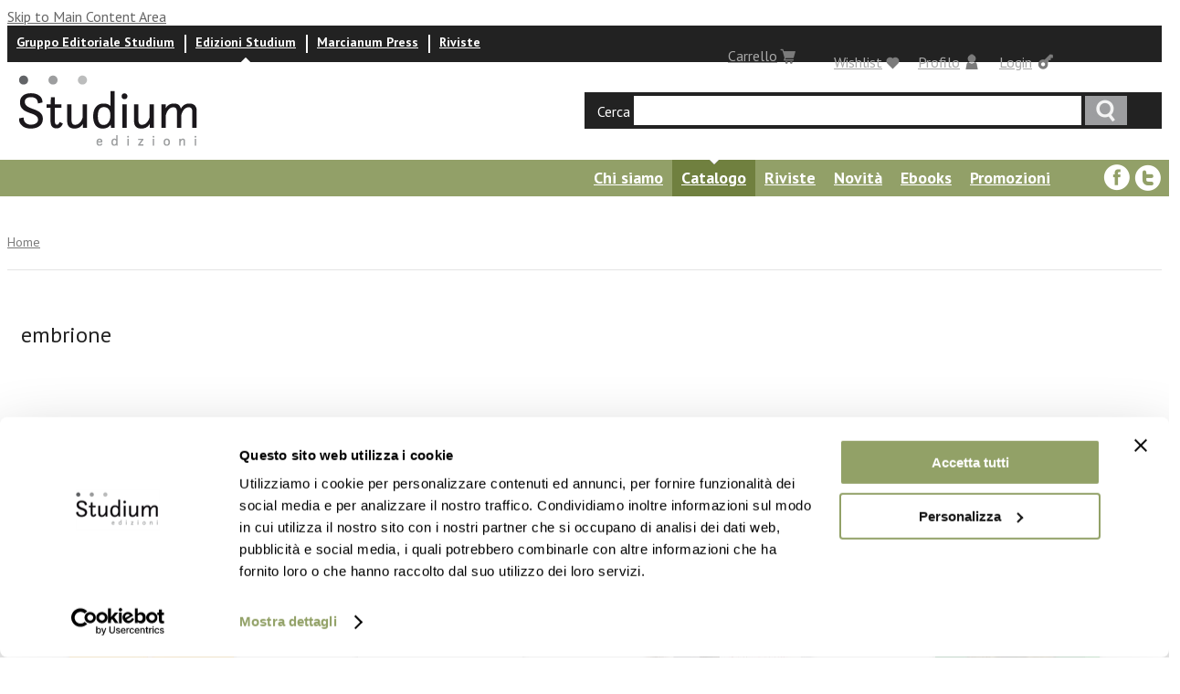

--- FILE ---
content_type: text/html; charset=utf-8
request_url: https://www.edizionistudium.it/libri/argomenti/embrione
body_size: 8866
content:
<!DOCTYPE html PUBLIC "-//W3C//DTD XHTML 1.0 Strict//EN" "http://www.w3.org/TR/xhtml1/DTD/xhtml1-strict.dtd">
<html xmlns="http://www.w3.org/1999/xhtml" lang="it" xml:lang="it" xmlns:fb="http://www.facebook.com/2008/fbml">

<head>
<meta http-equiv="Content-Type" content="text/html; charset=utf-8" />

<script id="Cookiebot" src="https://consent.cookiebot.com/uc.js" data-cbid="fb479cf0-85d1-4d81-be64-b0cefebc4005" data-blockingmode="auto" type="text/javascript"></script>

  <title>embrione | Edizioni Studium</title>
  <meta http-equiv="Content-Type" content="text/html; charset=utf-8" />
<link rel="shortcut icon" href="/sites/all/themes/tema_edizionistudium/favicon.ico" type="image/x-icon" />

  <link type="text/css" rel="stylesheet" media="all" href="/sites/all/modules/uc_discounts_alt/uc_discounts/uc_discounts.css?0" />
<link type="text/css" rel="stylesheet" media="all" href="/modules/faber/cck/theme/content-module.css?0" />
<link type="text/css" rel="stylesheet" media="all" href="/modules/faber/ckeditor/ckeditor.css?0" />
<link type="text/css" rel="stylesheet" media="all" href="/modules/faber/ctools/css/ctools.css?0" />
<link type="text/css" rel="stylesheet" media="all" href="/modules/faber/date/date.css?0" />
<link type="text/css" rel="stylesheet" media="all" href="/modules/faber/jquery_ui/jquery.ui/themes/base/jquery-ui.css?0" />
<link type="text/css" rel="stylesheet" media="all" href="/modules/faber/date/date_popup/themes/datepicker.1.7.css?0" />
<link type="text/css" rel="stylesheet" media="all" href="/modules/faber/date/date_popup/themes/jquery.timeentry.css?0" />
<link type="text/css" rel="stylesheet" media="all" href="/modules/faber/filefield/filefield.css?0" />
<link type="text/css" rel="stylesheet" media="all" href="/modules/faber/gallery_assist/css/gallery_assist.css?0" />
<link type="text/css" rel="stylesheet" media="all" href="/modules/faber/gallery_assist_lightboxes/lightboxes/lightbox2/css/lightbox.css?0" />
<link type="text/css" rel="stylesheet" media="all" href="/modules/node/node.css?0" />
<link type="text/css" rel="stylesheet" media="all" href="/modules/system/defaults.css?0" />
<link type="text/css" rel="stylesheet" media="all" href="/modules/system/system.css?0" />
<link type="text/css" rel="stylesheet" media="all" href="/modules/system/system-menus.css?0" />
<link type="text/css" rel="stylesheet" media="all" href="/sites/all/modules/calendar/calendar_multiday/calendar_multiday.css?0" />
<link type="text/css" rel="stylesheet" media="all" href="/sites/all/modules/domain/domain_nav/domain_nav.css?0" />
<link type="text/css" rel="stylesheet" media="all" href="/sites/all/modules/fivestar/css/fivestar.css?0" />
<link type="text/css" rel="stylesheet" media="all" href="/sites/all/modules/nice_menus/nice_menus.css?0" />
<link type="text/css" rel="stylesheet" media="all" href="/sites/all/modules/nice_menus/nice_menus_default.css?0" />
<link type="text/css" rel="stylesheet" media="all" href="/sites/all/modules/ubercart/uc_order/uc_order.css?0" />
<link type="text/css" rel="stylesheet" media="all" href="/sites/all/modules/ubercart/shipping/uc_quote/uc_quote.css?0" />
<link type="text/css" rel="stylesheet" media="all" href="/sites/all/modules/ubercart/uc_attribute/uc_attribute.css?0" />
<link type="text/css" rel="stylesheet" media="all" href="/sites/all/modules/ubercart/uc_product/uc_product.css?0" />
<link type="text/css" rel="stylesheet" media="all" href="/sites/all/modules/ubercart/uc_store/uc_store.css?0" />
<link type="text/css" rel="stylesheet" media="all" href="/sites/all/modules/views_slideshow/contrib/views_slideshow_singleframe/views_slideshow.css?0" />
<link type="text/css" rel="stylesheet" media="all" href="/modules/faber/cck/modules/fieldgroup/fieldgroup.css?0" />
<link type="text/css" rel="stylesheet" media="all" href="/sites/all/modules/uc_out_of_stock/uc_out_of_stock.css?0" />
<link type="text/css" rel="stylesheet" media="all" href="/sites/all/modules/custom_search/custom_search.css?0" />
<link type="text/css" rel="stylesheet" media="all" href="/themes/faber/fusion/fusion_core/css/style.css?0" />
<link type="text/css" rel="stylesheet" media="all" href="/themes/faber/fusion/fusion_core/css/typography.css?0" />
<link type="text/css" rel="stylesheet" media="all" href="/themes/faber/fusion/fusion_core/css/superfish.css?0" />
<link type="text/css" rel="stylesheet" media="all" href="/themes/faber/fusion/fusion_core/css/superfish-navbar.css?0" />
<link type="text/css" rel="stylesheet" media="all" href="/themes/faber/fusion/fusion_core/css/superfish-vertical.css?0" />
<link type="text/css" rel="stylesheet" media="all" href="/sites/all/themes/tema_edizionistudium/css/marcianum-style.css?0" />
<link type="text/css" rel="stylesheet" media="all" href="/sites/all/themes/tema_edizionistudium/css/blocks.css?0" />
<link type="text/css" rel="stylesheet" media="all" href="/sites/all/themes/tema_edizionistudium/css/views.css?0" />
<link type="text/css" rel="stylesheet" media="all" href="/sites/all/themes/tema_edizionistudium/css/forms.css?0" />
<link type="text/css" rel="stylesheet" media="all" href="/sites/all/themes/tema_edizionistudium/css/ui.css?0" />
<link type="text/css" rel="stylesheet" media="all" href="/sites/all/themes/tema_edizionistudium/css/user.css?0" />
<link type="text/css" rel="stylesheet" media="all" href="/sites/all/themes/tema_edizionistudium/css/marcianum_press-style.css?0" />
<link type="text/css" rel="stylesheet" media="all" href="/sites/all/themes/tema_edizionistudium/css/jquery.fancybox.css?0" />
  <link type="text/css" rel="stylesheet" media="all" href="/themes/faber/fusion/fusion_core/css/grid12-960.css" />
  <!--[if lt IE 9]>
    <![endif]-->
  <!--[if IE 8]>
  <link type="text/css" rel="stylesheet" media="all" href="/themes/faber/fusion/fusion_core/css/ie8-fixes.css" />
<link type="text/css" rel="stylesheet" media="all" href="/sites/all/themes/tema_edizionistudium/css/ie8-fixes.css" />
  <![endif]-->
  <!--[if IE 7]>
  <link type="text/css" rel="stylesheet" media="all" href="/themes/faber/fusion/fusion_core/css/ie7-fixes.css" />
<link type="text/css" rel="stylesheet" media="all" href="/sites/all/themes/tema_marcianum/css/ie7-fixes.css" />
<link type="text/css" rel="stylesheet" media="all" href="/sites/all/themes/tema_edizionistudium/css/ie7-fixes.css" />
  <![endif]-->
  <!--[if lte IE 6]>
  <link type="text/css" rel="stylesheet" media="all" href="/themes/faber/fusion/fusion_core/css/ie6-fixes.css" />
<link type="text/css" rel="stylesheet" media="all" href="/sites/all/themes/tema_marcianum/css/ie6-fixes.css" />
<link type="text/css" rel="stylesheet" media="all" href="/sites/all/themes/tema_edizionistudium/css/ie6-fixes.css" />
  <![endif]-->
    <script type="text/javascript" src="/sites/default/files/js/js_aa72d9c376151815cedf18fcfd5e5ddc.js"></script>
<script type="text/javascript">
<!--//--><![CDATA[//><!--
jQuery.extend(Drupal.settings, { "basePath": "/", "lightbox2": { "rtl": "0", "file_path": "/(\\w\\w/)sites/default/files", "default_image": "/modules/faber/gallery_assist_lightboxes/lightboxes/lightbox2/images/brokenimage.jpg", "border_size": 10, "font_color": "000", "box_color": "fff", "top_position": "", "overlay_opacity": "0.8", "overlay_color": "000", "disable_close_click": 1, "resize_sequence": 0, "resize_speed": 400, "fade_in_speed": 400, "slide_down_speed": 600, "use_alt_layout": 0, "disable_resize": 0, "disable_zoom": 0, "force_show_nav": 0, "show_caption": 1, "loop_items": 0, "node_link_text": "View Image Details", "node_link_target": 0, "image_count": "Image !current of !total", "video_count": "Video !current of !total", "page_count": "Page !current of !total", "lite_press_x_close": "press \x3ca href=\"#\" onclick=\"hideLightbox(); return FALSE;\"\x3e\x3ckbd\x3ex\x3c/kbd\x3e\x3c/a\x3e to close", "download_link_text": "", "enable_login": false, "enable_contact": false, "keys_close": "c x 27", "keys_previous": "p 37", "keys_next": "n 39", "keys_zoom": "z", "keys_play_pause": "32", "display_image_size": "original", "image_node_sizes": "()", "trigger_lightbox_classes": "", "trigger_lightbox_group_classes": "", "trigger_slideshow_classes": "", "trigger_lightframe_classes": "", "trigger_lightframe_group_classes": "", "custom_class_handler": 0, "custom_trigger_classes": "", "disable_for_gallery_lists": true, "disable_for_acidfree_gallery_lists": true, "enable_acidfree_videos": true, "slideshow_interval": 5000, "slideshow_automatic_start": 1, "slideshow_automatic_exit": 1, "show_play_pause": 1, "pause_on_next_click": 0, "pause_on_previous_click": 0, "loop_slides": 0, "iframe_width": 600, "iframe_height": 400, "iframe_border": 1, "enable_video": 0 }, "fivestar": { "titleUser": "Il tuo voto: ", "titleAverage": "Voto medio: ", "feedbackSavingVote": "Voto in corso di registrazione....", "feedbackVoteSaved": "Il tuo voto è stato registrato.", "feedbackDeletingVote": "Voto in corso di eliminazione...", "feedbackVoteDeleted": "Il tuo voto è stato eliminato." }, "nice_menus_options": { "delay": 800, "speed": 1 }, "custom_search": { "form_target": "_self", "solr": 0 }, "CToolsUrlIsAjaxTrusted": { "/libri/argomenti/embrione?destination=libri%2Fargomenti%2Fembrione": true, "/libri/argomenti/embrione": [ true, true, true, true, true, true, true, true, true, true, true, true, true, true, true, true, true ] }, "uc_out_of_stock": { "path": "/uc_out_of_stock/query", "throbber": 0, "instock": 0, "msg": "Out of stock" }, "viewsSlideshowSingleFrame": { "#views_slideshow_singleframe_main_blocco_lista_novita-block_2": { "num_divs": 16, "id_prefix": "#views_slideshow_singleframe_main_", "div_prefix": "#views_slideshow_singleframe_div_", "vss_id": "blocco_lista_novita-block_2", "timeout": "0", "sort": 1, "effect": "scrollLeft", "speed": "700", "start_paused": 0, "delay": "0", "fixed_height": "1", "random": "0", "pause": "1", "pause_on_click": "1", "pause_when_hidden": 0, "pause_when_hidden_type": "full", "amount_allowed_visible": "", "remember_slide": 0, "remember_slide_days": "1", "controls": "1", "items_per_slide": "4", "pager": "2", "pager_type": "Numbered", "pager_hover": "1", "pager_click_to_page": 0, "image_count": "0", "nowrap": "0", "sync": "1", "advanced": "", "ie": { "cleartype": "true", "cleartypenobg": "false" } } }, "popups": { "originalJS": { "/sites/default/files/languages/it_0d66f10c88300d1ba31f7f15fa6caefd.js": 1, "/modules/faber/gallery_assist_lightboxes/lightboxes/lightbox2/js/lightbox.js": 1, "/sites/all/modules/fivestar/js/fivestar.js": 1, "/sites/all/modules/nice_menus/superfish/js/superfish.js": 1, "/sites/all/modules/nice_menus/superfish/js/jquery.bgiframe.min.js": 1, "/sites/all/modules/nice_menus/superfish/js/jquery.hoverIntent.minified.js": 1, "/sites/all/modules/nice_menus/nice_menus.js": 1, "/sites/all/modules/views_slideshow/js/jquery.cycle.all.min.js": 1, "/sites/all/modules/views_slideshow/contrib/views_slideshow_singleframe/views_slideshow.js": 1, "/sites/all/modules/custom_search/js/custom_search.js": 1, "/sites/all/modules/uc_out_of_stock/uc_out_of_stock.js": 1, "/themes/faber/fusion/fusion_core/js/jquery.bgiframe.min.js": 1, "/themes/faber/fusion/fusion_core/js/hoverIntent.js": 1, "/themes/faber/fusion/fusion_core/js/supposition.js": 1, "/themes/faber/fusion/fusion_core/js/supersubs.js": 1, "/themes/faber/fusion/fusion_core/js/superfish.js": 1, "/themes/faber/fusion/fusion_core/js/script.js": 1, "/sites/all/themes/tema_edizionistudium/js/jquery.equalheights.js": 1, "/sites/all/themes/tema_edizionistudium/js/marcianum-press.js": 1, "/sites/all/themes/tema_edizionistudium/js/marcianum-press.shop.js": 1 } } });
//--><!]]>
</script>
  <link href="https://fonts.googleapis.com/css?family=PT+Sans:400,400i,700,700i" rel="stylesheet">
</head>

<body id="pid-libri-argomenti-embrione" class="not-front not-logged-in page-libri no-sidebars i18n-it layout-main sidebars-split font-size-16 grid-type-960 grid-width-12">
  <div id="page" class="page">
    <div id="page-inner" class="page-inner">
           <div id="skip">
        <a href="#main-content-area">Skip to Main Content Area</a>
      </div>

      <!-- header-sfondo row: width = grid_width -->
      
      <!-- header-top row: width = grid_width -->
      <div id="header-top-wrapper" class="header-top-wrapper full-width">
<div id="header-top" class="header-top row grid12-12">
<div id="header-top-inner" class="header-top-inner inner clearfix">
  <div id="block-user-0" class="block block-user odd first  grid12-2 ">
  <div class="inner clearfix">
            <h2 class="title block-title"><a class="logintoggle" href="/user">Login</a></h2>
        <div class="content clearfix">
      <div id="loginpanel"><form action="/libri/argomenti/embrione?destination=libri%2Fargomenti%2Fembrione"  accept-charset="UTF-8" method="post" id="user-login-form">
<div><div class="form-item" id="edit-name-wrapper">
 <label for="edit-name">Nome utente: <span class="form-required" title="Questo campo è richiesto.">*</span></label>
 <input type="text" maxlength="60" name="name" id="edit-name" size="15" value="" class="form-text required" />
</div>
<div class="form-item" id="edit-pass-wrapper">
 <label for="edit-pass">Password: <span class="form-required" title="Questo campo è richiesto.">*</span></label>
 <input type="password" name="pass" id="edit-pass"  maxlength="60"  size="15"  class="form-text required" />
</div>
<input type="submit" name="op" id="edit-submit" value="Accedi"  class="form-submit" />
<input type="hidden" name="form_build_id" id="form-d25YYVOUO_evrsqRzjUhPkSVMvnh9SiCr63sUokJygY" value="form-d25YYVOUO_evrsqRzjUhPkSVMvnh9SiCr63sUokJygY"  />
<input type="hidden" name="form_id" id="edit-user-login-block" value="user_login_block"  />
<div class="item-list"><ul><li class="first"><a href="/user/register" class="registerbutton">&gt; Registrati</a></li>
<li><a href="/user/password" class="forgotlnk">&gt; Password dimenticata</a></li>
<li class="last"><a href="javascript:void(0)" class="closebtn">chiudi</a></li>
</ul></div>
</div></form>
</div>    </div>
  </div><!-- /block-inner -->
</div><!-- /block -->
  <div id="block-studiumtools-custom_block3" class="block block-studiumtools even   grid12-2 ">
  <div class="inner clearfix">
            <h2 class="title block-title"><a href="/%2523">Carrello</a></h2>
        <div class="content clearfix">
      <div id="shoppingchart"><iframe  scrolling="no" style="min-height: 250px;hieght: 100%;" id="shoppingchartsm" width="395" frameborder=0 src="https://www.gruppostudium.it//small_cart"></iframe></div>    </div>
  </div><!-- /block-inner -->
</div><!-- /block -->
  <div id="block-studiumtools-custom_block1" class="block block-studiumtools odd  grid12-7 ">
  <div class="inner clearfix">
            <div class="content clearfix">
      <ul class="menu"><li class="leaf"><a href="https://www.gruppostudium.it/">Gruppo Editoriale Studium</a></li><li class="leaf active"><a href="https://www.edizionistudium.it/">Edizioni Studium</a></li><li class="leaf"><a href="https://www.marcianumpress.it/">Marcianum Press</a></li><li class="leaf last "><a href="https://riviste.gruppostudium.it/">Riviste</a></li></ul>    </div>
  </div><!-- /block-inner -->
</div><!-- /block -->
  <div id="block-marcianum_press-user_profile" class="block block-marcianum_press even   grid12-2 ">
  <div class="inner clearfix">
            <h2 class="title block-title"><a href="/user">Profilo</a></h2>
        <div class="content clearfix">
      <div id="profilepanel">
	<div class="item-list"><ul><li class="first"><a href="/user">Profilo utente</a></li>
<li class="last"><a href="/logout">Logout</a></li>
</ul></div>	<a href="#" class="closebtn">chiudi</a></div>    </div>
  </div><!-- /block-inner -->
</div><!-- /block -->
  <div id="block-block-3" class="block block-block odd  last  grid12-4 ">
  <div class="inner clearfix">
            <h2 class="title block-title"><a class="whishlisttoggle" href="/wishlist">Wishlist</a></h2>
        <div class="content clearfix">
          </div>
  </div><!-- /block-inner -->
</div><!-- /block -->
</div><!-- /header-top-inner -->
</div><!-- /header-top -->
</div><!-- /header-top-wrapper -->

     <!-- header-group row: width = grid_width -->
      <div id="header-group-wrapper" class="header-group-wrapper full-width">
        <div id="header-group" class="header-group row grid12-12">
          <div id="header-group-inner" class="header-group-inner inner clearfix">
            
                       
		      <div id="logocontainer">
		               		                		                <div id="site-name-wrapper" class="clearfix">
		                                    			<span id="site-name"><a href="/" title="Home"><img src="/sites/all/themes/tema_edizionistudium/images/logo_edizioni.png" alt="Edizioni Studium" /></a></span>
		                  		                  		                </div><!-- /site-name-wrapper -->
		                		      </div>

           	<div id="search-box" class="search-box block">
<div id="search-box-inner" class="search-box-inner inner clearfix">
<form action="/libri/argomenti/embrione"  accept-charset="UTF-8" method="post" id="search-theme-form" class="search-form">
<div>
<div id="search" class="container-inline block grid12-16">
  <label>Cerca</label>
  <input class="search-input form-text" type="text" maxlength="128" name="search_theme_form" id="edit-search-theme-form-header"  size="15" value="" title="Enter search terms" />
  <input id="search_header" class="search_submit" type="submit" name="op" value="Ricerca"  />
  <input type="hidden" name="form_build_id" id="form-k2RrwxtXC3VKlKi_Ey1pz_Zhk6mMiCsNd9KHezZHB8Y" value="form-k2RrwxtXC3VKlKi_Ey1pz_Zhk6mMiCsNd9KHezZHB8Y"  />
<input type="hidden" name="form_id" id="edit-search-theme-form" value="search_theme_form"  />
<input type="hidden" name="default_text" id="edit-default-text" value="fdgsgfgsdf"  class="default-text" />
</div><!-- /search -->

</div></form>
</div><!-- /search-box-inner -->
</div><!-- /search-box -->

          </div><!-- /header-group-inner -->
        </div><!-- /header-group -->
      </div><!-- /header-group-wrapper -->


      <!-- preface-top row: width = grid_width -->
      


      <!-- main row: width = grid_width -->
      <div id="main-wrapper" class="main-wrapper full-width">
        <div id="main" class="main row grid12-12">
          <div id="main-inner" class="main-inner inner clearfix">

            
            <!-- main group: width = grid_width - sidebar_first_width -->
            <div id="main-group" class="main-group row nested grid12-12">
              <div id="main-group-inner" class="main-group-inner">
                
                <div id="main-content" class="main-content row nested">
                  <div id="main-content-inner" class="main-content-inner">
                    <!-- content group: width = grid_width - (sidebar_first_width + sidebar_last_width) -->
                    <div id="content-group" class="content-group row nested grid12-12">
                      <div id="content-group-inner" class="content-group-inner">

                                                <div id="content-top" class="content-top row nested">
                          <div id="content-top-inner" class="content-top-inner">
                                                                                      <div id="block-menu-menu-menu-edizioni-studium" class="block block-menu odd first grid12-12 ">
  <div class="inner clearfix">
            <div class="content clearfix">
      <ul class="menu"><li id="menu-mlid-22724" class="expanded first"><a href="/content/edizioni-studium-chi-siamo" id="mlid-22724">Chi siamo</a><ul class="menu"><li id="menu-mlid-23875" class="expanded first"><a href="/content/profilo" id="mlid-23875">Profilo</a><ul class="menu"><li id="menu-mlid-23884" class="leaf first"><a href="/content/organigramma-0" id="mlid-23884">Organigramma</a></li>
<li id="menu-mlid-23885" class="leaf"><a href="/content/comitato-editoriale-0" id="mlid-23885">Comitato editoriale</a></li>
<li id="menu-mlid-23886" class="leaf last"><a href="/content/comitati-scientifici-0" id="mlid-23886">Comitati scientifici</a></li>
</ul></li>
<li id="menu-mlid-23876" class="leaf"><a href="/content/storia-0" id="mlid-23876">Storia</a></li>
<li id="menu-mlid-23881" class="leaf"><a href="/content/mission" id="mlid-23881">Mission</a></li>
<li id="menu-mlid-23882" class="leaf last"><a href="/content/contatti-1" id="mlid-23882">Contatti</a></li>
</ul></li>
<li id="menu-mlid-22725" class="leaf"><a href="https://www.edizionistudium.it/libri/categorie?edizionistudium" id="mlid-22725">Catalogo</a></li>
<li id="menu-mlid-22726" class="collapsed"><a href="/riviste/categorie" id="mlid-22726">Riviste</a></li>
<li id="menu-mlid-22727" class="leaf"><a href="/novita" id="mlid-22727">Novità</a></li>
<li id="menu-mlid-23874" class="leaf"><a href="/ebooks" id="mlid-23874">Ebooks</a></li>
<li id="menu-mlid-22728" class="leaf"><a href="/promozioni" id="mlid-22728">Promozioni</a></li>
<li id="menu-mlid-22729" class="leaf"><a href="/prossime-uscite" id="mlid-22729">Prossime uscite</a></li>
<li id="menu-mlid-22730" class="leaf"><a href="/autori/a" id="mlid-22730">Autori</a></li>
<li id="menu-mlid-22731" class="leaf"><a href="/eventi-news" id="mlid-22731">News ed eventi</a></li>
<li id="menu-mlid-22732" class="leaf last"><a href="/listarecensioni" id="mlid-22732">Recensioni</a></li>
</ul>    </div>
  </div><!-- /block-inner -->
</div><!-- /block -->
  <div id="block-block-6" class="block block-block even  last grid12-2 ">
  <div class="inner clearfix">
            <div class="content clearfix">
      <div class="content clearfix">
	<a class="facebook-ico" href="https://www.facebook.com/Gruppo-Editoriale-Studium-Marcianum-Press-294392040690504/" target="_blank"><em>facebook</em></a> <a class="twitter-ico" href="https://twitter.com/edizionistudium" target="_blank"><em>Twitter</em></a></div>
    </div>
  </div><!-- /block-inner -->
</div><!-- /block -->

                            <div id="breadcrumbs" class="breadcrumbs block">
<div id="breadcrumbs-inner" class="breadcrumbs-inner inner clearfix">
<div class="breadcrumb"><a href="/">Home</a></div></div><!-- /breadcrumbs-inner -->
</div><!-- /breadcrumbs -->

                          </div><!-- /content-top-inner -->
                        </div><!-- /content-top -->
                        
                        <div id="content-region" class="content-region row nested">
                          <div id="content-region-inner" class="content-region-inner">
                            <a name="main-content-area" id="main-content-area"></a>
                                                        <div id="content-inner" class="content-inner block">
                              <div id="content-inner-inner" class="content-inner-inner">
                                                                                                <div id="content-content" class="content-content">
                                  <div id="view-id-libri_per_argomento-page_1" class="view view-libri-per-argomento view-id-libri_per_argomento view-display-id-page_1 lista-libri-categoria listing view-dom-id-1 ">
    <div class="inner content">
          <div class="view-header">
        <h1 class="title">embrione</h1><div class="leatrecollane"><a href="javascript:void(0)" onClick="$.ajax({
				type: 'GET',
				url: '/libri/categorie/ajax',
				cache: false,
				success: function(txt){
					$('#content-content').append(txt);
					$('#ajaxloaded').addClass('overlay-categorie');
				}
			}); return false;">Le altre collane</a></div>      </div>
    
    
    
    
    
    
    
    
      </div><!-- /views-inner -->
</div>   <div id="block-views-blocco_lista_novita-block_2" class="block block-views odd first last grid12-12 box-full-slideshow">
  <div class="inner clearfix">
            <h2 class="title block-title">Novità</h2>
        <div class="content clearfix">
      <div class="view view-blocco-lista-novita view-id-blocco_lista_novita view-display-id-block_2 blocco-lista-novita view-dom-id-2">
    
  
  
      <div class="view-content">
      

  <div class="views-slideshow-controls-top clear-block">
    <div class="views_slideshow_singleframe_controls views_slideshow_controls" id="views_slideshow_singleframe_controls_blocco_lista_novita-block_2"><a href="# " class="views_slideshow_singleframe_previous views_slideshow_previous" id="views_slideshow_singleframe_prev_blocco_lista_novita-block_2">Previous</a><a href="# " class="views_slideshow_singleframe_next views_slideshow_next" id="views_slideshow_singleframe_next_blocco_lista_novita-block_2">Avanti</a></div>
          </div>

<div id="views_slideshow_singleframe_main_blocco_lista_novita-block_2" class="views_slideshow_singleframe_main views_slideshow_main"><div id="views_slideshow_singleframe_teaser_section_blocco_lista_novita-block_2" class="views_slideshow_singleframe_teaser_section"><div class="views_slideshow_singleframe_slide views_slideshow_slide views-row-1 views-row-odd" id="views_slideshow_singleframe_div_blocco_lista_novita-block_2_0"><div class="views-row views-row-0 views-row-first views-row-odd">

      <div class="image">
  
    
      <a href="/libri/dopo-la-fine" class="imagecache imagecache-copertine_full imagecache-linked imagecache-copertine_full_linked"><img src="https://www.edizionistudium.it/sites/default/files/imagecache/copertine_full/dopo_la_fine.jpg" alt="" title=""  class="imagecache imagecache-copertine_full" width="180" height="264" /></a>
      </div>
  

      <div class="autore">
  
    
      <a href="/profilo/autore/ernesto-galli-della-loggia">Ernesto  Galli della Loggia</a>
      </div>
  

  
    
      <div class="titolo"><a href="https://www.edizionistudium.it/libri/dopo-la-fine">Dopo la fine</a></div>
  

      <div class="price">
  
    
      <span class="uc-price-product uc-price-sell_price uc-price"><span class="newprice_info">€18.05</span> <span class="oldprice_info">(<strike>€19.00</strike> -5%)</span></span>
      </div>
  

      <div class="button">
  
    
      <a  class="submitlink-add-to-cart ccccccc" href="https://www.gruppostudium.it/add_book_to_cart/35795/1?destination=cart"><span class="add_to_cart">Aggiungi al carrello</span></span></a>
      </div>
  

</div>
<div class="views-row views-row-1 views-row-even">

      <div class="image">
  
    
      <a href="/libri/dalla-fine-della-storia-allo-scontro-delle-civilt%C3%A0" class="imagecache imagecache-copertine_full imagecache-linked imagecache-copertine_full_linked"><img src="https://www.edizionistudium.it/sites/default/files/imagecache/copertine_full/dalla_fine_della_storia_allo_sconto_delle_civilta.jpg" alt="" title=""  class="imagecache imagecache-copertine_full" width="180" height="264" /></a>
      </div>
  

      <div class="autore">
  
    
      <a href="/profilo/autore/luisa-borghesi-0">Luisa Borghesi</a>
      </div>
  

  
    
      <div class="titolo"><a href="https://www.edizionistudium.it/libri/dalla-fine-della-storia-allo-scontro-delle-civiltà">Dalla &quot;fine della storia&quot; allo &quot;scontro delle civiltà&quot;</a></div>
  

      <div class="price">
  
    
      <span class="uc-price-product uc-price-sell_price uc-price"><span class="newprice_info">€23.75</span> <span class="oldprice_info">(<strike>€25.00</strike> -5%)</span></span>
      </div>
  

      <div class="button">
  
    
      <a  class="submitlink-add-to-cart ccccccc" href="https://www.gruppostudium.it/add_book_to_cart/36447/1?destination=cart"><span class="add_to_cart">Aggiungi al carrello</span></span></a>
      </div>
  

</div>
<div class="views-row views-row-2 views-row-odd">

      <div class="image">
  
    
      <a href="/libri/la-coscienza" class="imagecache imagecache-copertine_full imagecache-linked imagecache-copertine_full_linked"><img src="https://www.edizionistudium.it/sites/default/files/imagecache/copertine_full/la_coscienza.jpg" alt="" title=""  class="imagecache imagecache-copertine_full" width="180" height="264" /></a>
      </div>
  

      <div class="autore">
  
    
      <div class="field-item field-item-0"><a href="/profilo/autore/maurizio-chiodi">Maurizio Chiodi</a></div><div class="field-item field-item-1"><a href="/profilo/autore/pier-davide-guenzi">Pier Davide Guenzi</a></div><div class="field-item field-item-2"><a href="/profilo/autore/matteo-martino">Matteo Martino</a></div>
      </div>
  

  
    
      <div class="titolo"><a href="https://www.edizionistudium.it/libri/la-coscienza">La Coscienza</a></div>
  

      <div class="price">
  
    
      <span class="uc-price-product uc-price-sell_price uc-price"><span class="newprice_info">€34.20</span> <span class="oldprice_info">(<strike>€36.00</strike> -5%)</span></span>
      </div>
  

      <div class="button">
  
    
      <a  class="submitlink-add-to-cart ccccccc" href="https://www.gruppostudium.it/add_book_to_cart/36898/1?destination=cart"><span class="add_to_cart">Aggiungi al carrello</span></span></a>
      </div>
  

</div>
<div class="views-row views-row-3 views-row-even">

      <div class="image">
  
    
      <a href="/libri/solo-vedere-il-mare-0" class="imagecache imagecache-copertine_full imagecache-linked imagecache-copertine_full_linked"><img src="https://www.edizionistudium.it/sites/default/files/imagecache/copertine_full/solo_per_vedere_il_mare_0.jpg" alt="" title=""  class="imagecache imagecache-copertine_full" width="180" height="264" /></a>
      </div>
  

      <div class="autore">
  
    
      <a href="/profilo/autore/francesca-romana-de-angelis-0">Francesca Romana de&#039; Angelis</a>
      </div>
  

  
    
      <div class="titolo"><a href="https://www.edizionistudium.it/libri/solo-vedere-il-mare-0">Solo per vedere il mare</a></div>
  

      <div class="price">
  
    
      <span class="uc-price-product uc-price-sell_price uc-price"><span class="newprice_info">€15.20</span> <span class="oldprice_info">(<strike>€16.00</strike> -5%)</span></span>
      </div>
  

      <div class="button">
  
    
      <a  class="submitlink-add-to-cart ccccccc" href="https://www.gruppostudium.it/add_book_to_cart/36733/1?destination=cart"><span class="add_to_cart">Aggiungi al carrello</span></span></a>
      </div>
  

</div>
</div>
<div class="views_slideshow_singleframe_slide views_slideshow_slide views-row-2 views_slideshow_singleframe_hidden views-row-even" id="views_slideshow_singleframe_div_blocco_lista_novita-block_2_1"><div class="views-row views-row-0 views-row-first views-row-odd">

      <div class="image">
  
    
      <a href="/libri/la-guerra-fredda-e-litalia" class="imagecache imagecache-copertine_full imagecache-linked imagecache-copertine_full_linked"><img src="https://www.edizionistudium.it/sites/default/files/imagecache/copertine_full/la_guerra_fredda_e_litalia.jpg" alt="" title=""  class="imagecache imagecache-copertine_full" width="180" height="264" /></a>
      </div>
  

      <div class="autore">
  
    
      <a href="/profilo/autore/alessandro-vagnini">Alessandro Vagnini</a>
      </div>
  

  
    
      <div class="titolo"><a href="https://www.edizionistudium.it/libri/la-guerra-fredda-e-litalia">La guerra fredda e l&#039;Italia</a></div>
  

      <div class="price">
  
    
      <span class="uc-price-product uc-price-sell_price uc-price"><span class="newprice_info">€14.25</span> <span class="oldprice_info">(<strike>€15.00</strike> -5%)</span></span>
      </div>
  

      <div class="button">
  
    
      <a  class="submitlink-add-to-cart ccccccc" href="https://www.gruppostudium.it/add_book_to_cart/36910/1?destination=cart"><span class="add_to_cart">Aggiungi al carrello</span></span></a>
      </div>
  

</div>
<div class="views-row views-row-1 views-row-even">

      <div class="image">
  
    
      <a href="/libri/%C2%ABun-figlio-%C3%A8-fatto-andarsene%C2%BB" class="imagecache imagecache-copertine_full imagecache-linked imagecache-copertine_full_linked"><img src="https://www.edizionistudium.it/sites/default/files/imagecache/copertine_full/un_figlio_e_fatto_per_andarsene.jpg" alt="" title=""  class="imagecache imagecache-copertine_full" width="180" height="264" /></a>
      </div>
  

      <div class="autore">
  
    
      <a href="/profilo/autore/loris-benvenuti">Loris Benvenuti</a>
      </div>
  

  
    
      <div class="titolo"><a href="https://www.edizionistudium.it/libri/«un-figlio-è-fatto-andarsene»">«Un figlio è fatto per andarsene»</a></div>
  

      <div class="price">
  
    
      <span class="uc-price-product uc-price-sell_price uc-price"><span class="newprice_info">€26.60</span> <span class="oldprice_info">(<strike>€28.00</strike> -5%)</span></span>
      </div>
  

      <div class="button">
  
    
      <a  class="submitlink-add-to-cart ccccccc" href="https://www.gruppostudium.it/add_book_to_cart/36593/1?destination=cart"><span class="add_to_cart">Aggiungi al carrello</span></span></a>
      </div>
  

</div>
<div class="views-row views-row-2 views-row-odd">

      <div class="image">
  
    
      <a href="/libri/incontro" class="imagecache imagecache-copertine_full imagecache-linked imagecache-copertine_full_linked"><img src="https://www.edizionistudium.it/sites/default/files/imagecache/copertine_full/incontro.jpg" alt="" title=""  class="imagecache imagecache-copertine_full" width="180" height="264" /></a>
      </div>
  

      <div class="autore">
  
    
      
      </div>
  

  
    
      <div class="titolo"><a href="https://www.edizionistudium.it/libri/incontro">Incontro</a></div>
  

      <div class="price">
  
    
      <span class="uc-price-product uc-price-sell_price uc-price"><span class="newprice_info">€19.00</span> <span class="oldprice_info">(<strike>€20.00</strike> -5%)</span></span>
      </div>
  

      <div class="button">
  
    
      <a  class="submitlink-add-to-cart ccccccc" href="https://www.gruppostudium.it/add_book_to_cart/37050/1?destination=cart"><span class="add_to_cart">Aggiungi al carrello</span></span></a>
      </div>
  

</div>
<div class="views-row views-row-3 views-row-even">

      <div class="image">
  
    
      <a href="/libri/parting-races" class="imagecache imagecache-copertine_full imagecache-linked imagecache-copertine_full_linked"><img src="https://www.edizionistudium.it/sites/default/files/imagecache/copertine_full/the_parting_of_the_races.jpg" alt="" title=""  class="imagecache imagecache-copertine_full" width="180" height="264" /></a>
      </div>
  

      <div class="autore">
  
    
      <a href="/profilo/autore/emmanuel-albano">Emmanuel Albano</a>
      </div>
  

  
    
      <div class="titolo"><a href="https://www.edizionistudium.it/libri/parting-races">The parting of the races</a></div>
  

      <div class="price">
  
    
      <span class="uc-price-product uc-price-sell_price uc-price"><span class="newprice_info">€30.40</span> <span class="oldprice_info">(<strike>€32.00</strike> -5%)</span></span>
      </div>
  

      <div class="button">
  
    
      <a  class="submitlink-add-to-cart ccccccc" href="https://www.gruppostudium.it/add_book_to_cart/36391/1?destination=cart"><span class="add_to_cart">Aggiungi al carrello</span></span></a>
      </div>
  

</div>
</div>
<div class="views_slideshow_singleframe_slide views_slideshow_slide views-row-3 views_slideshow_singleframe_hidden views-row-odd" id="views_slideshow_singleframe_div_blocco_lista_novita-block_2_2"><div class="views-row views-row-0 views-row-first views-row-odd">

      <div class="image">
  
    
      <a href="/libri/la-precariet%C3%A0-stabile" class="imagecache imagecache-copertine_full imagecache-linked imagecache-copertine_full_linked"><img src="https://www.edizionistudium.it/sites/default/files/imagecache/copertine_full/la_precarieta_stabile.jpg" alt="" title=""  class="imagecache imagecache-copertine_full" width="180" height="264" /></a>
      </div>
  

      <div class="autore">
  
    
      <a href="/profilo/autore/paolo-valvo-1">Paolo Valvo</a>
      </div>
  

  
    
      <div class="titolo"><a href="https://www.edizionistudium.it/libri/la-precarietà-stabile">La precarietà stabile</a></div>
  

      <div class="price">
  
    
      <span class="uc-price-product uc-price-sell_price uc-price"><span class="newprice_info">€26.60</span> <span class="oldprice_info">(<strike>€28.00</strike> -5%)</span></span>
      </div>
  

      <div class="button">
  
    
      <a  class="submitlink-add-to-cart ccccccc" href="https://www.gruppostudium.it/add_book_to_cart/36947/1?destination=cart"><span class="add_to_cart">Aggiungi al carrello</span></span></a>
      </div>
  

</div>
<div class="views-row views-row-1 views-row-even">

      <div class="image">
  
    
      <a href="/libri/de-gasperi-interviste" class="imagecache imagecache-copertine_full imagecache-linked imagecache-copertine_full_linked"><img src="https://www.edizionistudium.it/sites/default/files/imagecache/copertine_full/de_gasperi._interviste.jpg" alt="" title=""  class="imagecache imagecache-copertine_full" width="180" height="264" /></a>
      </div>
  

      <div class="autore">
  
    
      
      </div>
  

  
    
      <div class="titolo"><a href="https://www.edizionistudium.it/libri/de-gasperi-interviste">De Gasperi. Interviste</a></div>
  

      <div class="price">
  
    
      <span class="uc-price-product uc-price-sell_price uc-price"><span class="newprice_info">€42.75</span> <span class="oldprice_info">(<strike>€45.00</strike> -5%)</span></span>
      </div>
  

      <div class="button">
  
    
      <a  class="submitlink-add-to-cart ccccccc" href="https://www.gruppostudium.it/add_book_to_cart/36524/1?destination=cart"><span class="add_to_cart">Aggiungi al carrello</span></span></a>
      </div>
  

</div>
<div class="views-row views-row-2 views-row-odd">

      <div class="image">
  
    
      <a href="/libri/uomo-donna-e-societ%C3%A0" class="imagecache imagecache-copertine_full imagecache-linked imagecache-copertine_full_linked"><img src="https://www.edizionistudium.it/sites/default/files/imagecache/copertine_full/uomo_donna_e_societa.jpg" alt="" title=""  class="imagecache imagecache-copertine_full" width="180" height="264" /></a>
      </div>
  

      <div class="autore">
  
    
      
      </div>
  

  
    
      <div class="titolo"><a href="https://www.edizionistudium.it/libri/uomo-donna-e-società">Uomo, donna e società</a></div>
  

      <div class="price">
  
    
      <span class="uc-price-product uc-price-sell_price uc-price"><span class="newprice_info">€14.25</span> <span class="oldprice_info">(<strike>€15.00</strike> -5%)</span></span>
      </div>
  

      <div class="button">
  
    
      <a  class="submitlink-add-to-cart ccccccc" href="https://www.gruppostudium.it/add_book_to_cart/36567/1?destination=cart"><span class="add_to_cart">Aggiungi al carrello</span></span></a>
      </div>
  

</div>
<div class="views-row views-row-3 views-row-even">

      <div class="image">
  
    
      <a href="/libri/letica-stanca" class="imagecache imagecache-copertine_full imagecache-linked imagecache-copertine_full_linked"><img src="https://www.edizionistudium.it/sites/default/files/imagecache/copertine_full/letica_stanca.jpg" alt="" title=""  class="imagecache imagecache-copertine_full" width="180" height="264" /></a>
      </div>
  

      <div class="autore">
  
    
      <a href="/profilo/autore/rocco-dambrosio">Rocco D&#039;ambrosio</a>
      </div>
  

  
    
      <div class="titolo"><a href="https://www.edizionistudium.it/libri/letica-stanca">L&#039;etica stanca</a></div>
  

      <div class="price">
  
    
      <span class="uc-price-product uc-price-sell_price uc-price"><span class="newprice_info">€18.05</span> <span class="oldprice_info">(<strike>€19.00</strike> -5%)</span></span>
      </div>
  

      <div class="button">
  
    
      <a  class="submitlink-add-to-cart ccccccc" href="https://www.gruppostudium.it/add_book_to_cart/36012/1?destination=cart"><span class="add_to_cart">Aggiungi al carrello</span></span></a>
      </div>
  

</div>
</div>
<div class="views_slideshow_singleframe_slide views_slideshow_slide views-row-4 views_slideshow_singleframe_hidden views-row-even" id="views_slideshow_singleframe_div_blocco_lista_novita-block_2_3"><div class="views-row views-row-0 views-row-first views-row-odd">

      <div class="image">
  
    
      <a href="/libri/%C3%A8-vita-anche-alla-fine" class="imagecache imagecache-copertine_full imagecache-linked imagecache-copertine_full_linked"><img src="https://www.edizionistudium.it/sites/default/files/imagecache/copertine_full/e_vita_anche_alla_fine.jpg" alt="" title=""  class="imagecache imagecache-copertine_full" width="180" height="264" /></a>
      </div>
  

      <div class="autore">
  
    
      <a href="/profilo/autore/aavv">AA.VV. </a>
      </div>
  

  
    
      <div class="titolo"><a href="https://www.edizionistudium.it/libri/è-vita-anche-alla-fine">È vita anche alla fine</a></div>
  

      <div class="price">
  
    
      <span class="uc-price-product uc-price-sell_price uc-price"><span class="newprice_info">€24.70</span> <span class="oldprice_info">(<strike>€26.00</strike> -5%)</span></span>
      </div>
  

      <div class="button">
  
    
      <a  class="submitlink-add-to-cart ccccccc" href="https://www.gruppostudium.it/add_book_to_cart/36948/1?destination=cart"><span class="add_to_cart">Aggiungi al carrello</span></span></a>
      </div>
  

</div>
<div class="views-row views-row-1 views-row-even">

      <div class="image">
  
    
      <a href="/libri/la-storiografia-educativa-italia" class="imagecache imagecache-copertine_full imagecache-linked imagecache-copertine_full_linked"><img src="https://www.edizionistudium.it/sites/default/files/imagecache/copertine_full/la_storiografia_educativa_in_italia.jpg" alt="" title=""  class="imagecache imagecache-copertine_full" width="180" height="264" /></a>
      </div>
  

      <div class="autore">
  
    
      <a href="/profilo/autore/aavv">AA.VV. </a>
      </div>
  

  
    
      <div class="titolo"><a href="https://www.edizionistudium.it/libri/la-storiografia-educativa-italia">La storiografia educativa in Italia</a></div>
  

      <div class="price">
  
    
      <span class="uc-price-product uc-price-sell_price uc-price"><span class="newprice_info">€21.85</span> <span class="oldprice_info">(<strike>€23.00</strike> -5%)</span></span>
      </div>
  

      <div class="button">
  
    
      <a  class="submitlink-add-to-cart ccccccc" href="https://www.gruppostudium.it/add_book_to_cart/36945/1?destination=cart"><span class="add_to_cart">Aggiungi al carrello</span></span></a>
      </div>
  

</div>
<div class="views-row views-row-2 views-row-odd">

      <div class="image">
  
    
      <a href="/libri/la-scuola-come-centro-di-ricerca" class="imagecache imagecache-copertine_full imagecache-linked imagecache-copertine_full_linked"><img src="https://www.edizionistudium.it/sites/default/files/imagecache/copertine_full/la_scuola_come_centro_di_ricerca.jpg" alt="" title=""  class="imagecache imagecache-copertine_full" width="180" height="264" /></a>
      </div>
  

      <div class="autore">
  
    
      <a href="/profilo/autore/evelina-scaglia-0">Evelina Scaglia</a>
      </div>
  

  
    
      <div class="titolo"><a href="https://www.edizionistudium.it/libri/la-scuola-come-centro-di-ricerca">La scuola come centro di ricerca</a></div>
  

      <div class="price">
  
    
      <span class="uc-price-product uc-price-sell_price uc-price"><span class="newprice_info">€19.00</span> <span class="oldprice_info">(<strike>€20.00</strike> -5%)</span></span>
      </div>
  

      <div class="button">
  
    
      <a  class="submitlink-add-to-cart ccccccc" href="https://www.gruppostudium.it/add_book_to_cart/36342/1?destination=cart"><span class="add_to_cart">Aggiungi al carrello</span></span></a>
      </div>
  

</div>
<div class="views-row views-row-3 views-row-even">

      <div class="image">
  
    
      <a href="/libri/storia-delleducazione-nellantichit%C3%A0-0" class="imagecache imagecache-copertine_full imagecache-linked imagecache-copertine_full_linked"><img src="https://www.edizionistudium.it/sites/default/files/imagecache/copertine_full/storia_delleducazione_nellantichita_0.jpg" alt="" title=""  class="imagecache imagecache-copertine_full" width="180" height="264" /></a>
      </div>
  

      <div class="autore">
  
    
      <a href="/profilo/autore/henri-ir%C3%A9n%C3%A9e-marrou">Henri-Irénée Marrou</a>
      </div>
  

  
    
      <div class="titolo"><a href="https://www.edizionistudium.it/libri/storia-delleducazione-nellantichità-0">Storia dell&#039;educazione nell&#039;antichità</a></div>
  

      <div class="price">
  
    
      <span class="uc-price-product uc-price-sell_price uc-price"><span class="newprice_info">€42.75</span> <span class="oldprice_info">(<strike>€45.00</strike> -5%)</span></span>
      </div>
  

      <div class="button">
  
    
      <a  class="submitlink-add-to-cart ccccccc" href="https://www.gruppostudium.it/add_book_to_cart/36498/1?destination=cart"><span class="add_to_cart">Aggiungi al carrello</span></span></a>
      </div>
  

</div>
</div>
</div>
</div>
  <div class="views-slideshow-controls-bottom clear-block">
        <div class="views_slideshow_singleframe_pager views_slideshow_pagerNumbered" id="views_slideshow_singleframe_pager_blocco_lista_novita-block_2"></div>      </div>
    </div>
  
  
  
  
  
  
</div>     </div>
  </div><!-- /block-inner -->
</div><!-- /block -->
                                                                  </div><!-- /content-content -->
                                                              </div><!-- /content-inner-inner -->
                            </div><!-- /content-inner -->
                          </div><!-- /content-region-inner -->
                        </div><!-- /content-region -->

                                              </div><!-- /content-group-inner -->
                    </div><!-- /content-group -->

                                      </div><!-- /main-content-inner -->
                </div><!-- /main-content -->

                              </div><!-- /main-group-inner -->
            </div><!-- /main-group -->
          </div><!-- /main-inner -->
        </div><!-- /main -->
      </div><!-- /main-wrapper -->

      <!-- postscript-bottom row: width = grid_width -->
      <div id="postscript-bottom-wrapper" class="postscript-bottom-wrapper full-width">
<div id="postscript-bottom" class="postscript-bottom row grid12-12">
<div id="postscript-bottom-inner" class="postscript-bottom-inner inner clearfix">
  <div id="block-block-128" class="block block-block odd first last  grid12-12 ">
  <div class="inner clearfix">
            <div class="content clearfix">
      <h2 class="title block-title">
	Iscriviti alla newsletter per rimanere aggiornato sulle nostre novit&agrave;!</h2>
<p>
	<a href="https://marcianumpress.voxmail.it/user/register"  target="_blank" style="width: 270px; height: 50px;
line-height: 50px;
display: block;
margin: 30px auto;
text-align: center;
color: #FFF;
background-color: #92a068;
border: none;
font-size: 18px;
font-weight: bold;" target="_blank"> Iscriviti</a></p>
    </div>
  </div><!-- /block-inner -->
</div><!-- /block -->
</div><!-- /postscript-bottom-inner -->
</div><!-- /postscript-bottom -->
</div><!-- /postscript-bottom-wrapper -->

      <!-- footer-top row: width = grid_width -->
      <div id="footer-top-wrapper" class="footer-top-wrapper full-width">
<div id="footer-top" class="footer-top row grid12-12">
<div id="footer-top-inner" class="footer-top-inner inner clearfix">
  <div id="block-block-134" class="block block-block odd first  grid12-0 ">
  <div class="inner clearfix">
            <h2 class="title block-title">Seguici sui social</h2>
        <div class="content clearfix">
      <p>
	<a class="facebook-follow-buttone" href="https://www.facebook.com/Edizioni-Studium-1610612025870066/"><em>facebook</em></a></p>
<p>
	<a class="twitter-follow-buttone" href="https://twitter.com/edizionistudium"><em>Twitter</em></a></p>
<p>
	&nbsp;</p>
    </div>
  </div><!-- /block-inner -->
</div><!-- /block -->
</div><!-- /footer-top-inner -->
</div><!-- /footer-top -->
</div><!-- /footer-top-wrapper -->

      <!-- footer row: width = grid_width -->
      <div id="footer-wrapper" class="footer-wrapper full-width">
<div id="footer" class="footer row grid12-12">
<div id="footer-inner" class="footer-inner inner clearfix">
  <div id="block-block-1" class="block block-block odd first  grid12-6 ">
  <div class="inner clearfix">
            <div class="content clearfix">
      <p style="text-align: left;">
	<strong>Edizioni Studium Srl</strong><br />
	Sede legale e operativa: Via Giuseppe Gioachino Belli, 86 - 00193 Roma<br />
	Tel. 06 68 65 846</p>
<p>
	<a href="mailto:info@edizionistudium.it">gruppostudium@edizionistudium.it</a></p>
<p>
	Capitale Sociale euro 137.000,00 I.V.<br />
	P.I. 01014761009&nbsp; -&nbsp; C.F. 01786320588</p>
<p style="text-align: left;">
	Copyright -Tutti i diritti riservati</p>
    </div>
  </div><!-- /block-inner -->
</div><!-- /block -->
  <div id="block-menu-menu-menu-footer-ed-studium" class="block block-menu even  last  grid12-6 ">
  <div class="inner clearfix">
            <div class="content clearfix">
      <ul class="menu"><li id="menu-mlid-29178" class="leaf first"><a href="/content/i-nostri-distributori" id="mlid-29178">I nostri distributori</a></li>
<li id="menu-mlid-28475" class="leaf"><a href="/content/proponi-la-tua-opera-edizioni-studium" id="mlid-28475">Vuoi pubblicare con noi?</a></li>
<li id="menu-mlid-28476" class="leaf"><a href="/content/contatti-1" id="mlid-28476">Contatti</a></li>
<li id="menu-mlid-28477" class="leaf"><a href="/content/info-e-spedizioni" id="mlid-28477">Info e spedizioni</a></li>
<li id="menu-mlid-28478" class="leaf"><a href="/content/termini-e-condizioni" id="mlid-28478">Termini e condizioni</a></li>
<li id="menu-mlid-28479" class="leaf"><a href="/content/cookies-policy-1" id="mlid-28479">Cookies</a></li>
<li id="menu-mlid-28480" class="leaf"><a href="/content/privacy" id="mlid-28480">Privacy</a></li>
<li id="menu-mlid-28929" class="leaf"><a href="/content/area-docenti" id="mlid-28929">Area Docenti</a></li>
<li id="menu-mlid-28845" class="leaf last"><a href="https://marcianumpress.voxmail.it/user/register" id="mlid-28845">Newsletter</a></li>
</ul>    </div>
  </div><!-- /block-inner -->
</div><!-- /block -->
</div><!-- /footer-inner -->
</div><!-- /footer -->
</div><!-- /footer-wrapper -->



      <!-- footer-message row: width = grid_width -->
      <div id="footer-message-wrapper" class="footer-message-wrapper full-width">
        <div id="footer-message" class="footer-message row grid12-12">
          <div id="footer-message-inner" class="footer-message-inner inner clearfix">
                      </div><!-- /footer-message-inner -->
        </div><!-- /footer-message -->
      </div><!-- /footer-message-wrapper -->

    </div><!-- /page-inner -->
  </div><!-- /page -->

  <div id="closure" class="closure block">
<div id="closure-inner" class="closure-inner inner clearfix">
<script type="text/javascript">
<!--//--><![CDATA[//><!--
$(document.body).removeClass( "not-js" );
//--><!]]>
</script>
</div><!-- /closure-inner -->
</div><!-- /closure -->


  <script>
  (function(i,s,o,g,r,a,m){i['GoogleAnalyticsObject']=r;i[r]=i[r]||function(){
  (i[r].q=i[r].q||[]).push(arguments)},i[r].l=1*new Date();a=s.createElement(o),
  m=s.getElementsByTagName(o)[0];a.async=1;a.src=g;m.parentNode.insertBefore(a,m)
  })(window,document,'script','https://www.google-analytics.com/analytics.js','ga');

  ga('create', 'UA-26100585-15', 'auto');
  ga('send', 'pageview');

</script>


</body>
</html>


--- FILE ---
content_type: text/css
request_url: https://www.edizionistudium.it/sites/all/themes/tema_edizionistudium/css/blocks.css?0
body_size: 606
content:
/* widget in alto */

.block.widget .title {
	z-index: 50;
	position: relative;
	width: 100%;
	padding: 0 5px;
	height: 30px;
}

#loginpanel,
#profilepanel,
#shoppingchart,
#shoppingchartsmall {
	display: none;
}

#loginpanel,
#profilepanel,
#shoppingchart {
	zoom: 1;
	z-index: 49;
}


.block.widget .ico-close {
	position: absolute;
	top: -12px;
	left: -12px;
}


.block.widget-open #loginpanel,
.block.widget-open #shoppingchart,
.block.widget-open #profilepanel,
.block.widget-open #shoppingchartsmall{
	display: block;
}

.block.widget-close #loginpanel,
.block.widget-close #shoppingchart,
.block.widget-close #profilepanel,
.block.widget-close #shoppingchartsmall{
	display: none;
}

.block.widget-open,.block.widget-open .block-title {
	z-index: 50;
	/*background-color: #F3F3F3;*/
	background-color: #fff;
}
.block.widget-open .title a {
	color: #CF2725;
}

.block-title a{
	color: #cf2725;
}

.block.widget-close {
	z-index: 48;
}

/* Blocco scelta lingua con dropdown */
body.not-js #lang-dropdown-form {
	overflow: hidden;
}

body.not-js #lang-dropdown-form .form-submit {
	float: left;
	margin: 0px;
}

body.not-js #lang-dropdown-form .form-select {
	width: 100px !important;
	float: right;
}

/* Blocco ricerca */
#block-custom_search_blocks-1 {
	overflow: visible;
}

/* Blocco linguetta */

/* mostro linguetta solo se non si sovrappone all'header  */
@media all and (max-width: 1180px) {
	#header-over-wrapper {
		display: none;
	}
}

/* Blocco follow us on facebook */
.seguicifb {
	text-align: right;
}

#block-views-blocco_lista_eventi-block_1{
	margin-top:20px;
}


#block-block-139{
	display: none;
}

#menu-mlid-1235.expanded ul.menu,
#menu-mlid-1526.expanded ul.menu,
#menu-mlid-2675.expanded ul.menu,
#menu-mlid-2688.expanded ul.menu,
#menu-mlid-2716.expanded ul.menu,
#menu-mlid-2689.expanded ul.menu{
	display: none;
}

#menu-mlid-1235.active-trail ul.menu,
#menu-mlid-1526.active-trail ul.menu,
#menu-mlid-2675.active-trail ul.menu,
#menu-mlid-2688.active-trail ul.menu,
#menu-mlid-2716.active-trail ul.menu,
#menu-mlid-2689.active-trail ul.menu{
	display: block !important;
}

a#mlid-1996,
a#mlid-1526,
a#mlid-1235{	
	background: transparent url('../images/freccia_down.png') no-repeat center right;
}

.view-blocco-categorie-riviste span.numero,
.view-blocco-marcianum-young span.numero,
.view-blocco-catalogo-scientifico span.numero,
.view-blocco-catalogo-generale span.numero{
	display: none;
}	


--- FILE ---
content_type: text/css
request_url: https://www.gruppostudium.it/sites/all/modules/uc_discounts_alt/uc_discounts/uc_discounts.css?0
body_size: 62
content:
.uc-discounts-cart-pane-container {
  border-left: 1px solid #BBBBBB;
  border-right: 1px solid #BBBBBB;
  border-bottom: 1px solid #BBBBBB;
  text-align: right;
  width: 100%;
}

.uc-discounts-cart-pane-table {
  text-align: right;
  width: 100%;
}

.uc-discounts-cart-pane-table-cell {
  width: 100%;
}

table.uc-discounts td.date,
table.uc-discounts td.operations {
  white-space: nowrap;
}

table.uc-discounts td.operations a {
  padding-right: 5px;
}

table.uc-discounts td.numeric {
  text-align: center;
}

table.uc-discounts td.is_inactive,
table.uc-discounts td.is_active {
  text-align: center;
  font-weight: bold;
  color: green;
}

table.uc-discounts td.is_inactive {
  color: red;
}

code.uc-discounts-generated-codes {
  display: block;
  background: #eee;
  border: 1px solid #333;
  white-space: pre;
}


--- FILE ---
content_type: text/css
request_url: https://www.gruppostudium.it/sites/all/themes/tema_gruppostudium/css/blocks.css?0
body_size: 620
content:
/* widget in alto */

.block.widget .title {
	z-index: 50;
	position: relative;
	width: 100%;
	padding: 0 5px;
	height: 30px;
}

#loginpanel,
#profilepanel,
#shoppingchart,
#shoppingchartsmall {
	display: none;
}

#loginpanel,
#profilepanel,
#shoppingchart {
	zoom: 1;
	z-index: 49;
}


.block.widget .ico-close {
	position: absolute;
	top: -12px;
	left: -12px;
}

.block.widget-open #loginpanel,
.block.widget-open #shoppingchart,
.block.widget-open #profilepanel,
.block.widget-open #shoppingchartsmall{
	display: block;
}

.block.widget-close #loginpanel,
.block.widget-close #shoppingchart,
.block.widget-close #profilepanel,
.block.widget-close #shoppingchartsmall{
	display: none;
}

.block.widget-open,.block.widget-open .block-title {
	z-index: 50;
	/*background-color: #F3F3F3;*/
	background-color: #fff;
}
.block.widget-open .title a {
	color: #CF2725;
}

.block-title a{
	color: #cf2725;
}

.block.widget-close {
	z-index: 48;
}

/* Blocco scelta lingua con dropdown */
body.not-js #lang-dropdown-form {
	overflow: hidden;
}

body.not-js #lang-dropdown-form .form-submit {
	float: left;
	margin: 0px;
}

body.not-js #lang-dropdown-form .form-select {
	width: 100px !important;
	float: right;
}

/* Blocco ricerca */
#block-custom_search_blocks-1 {
	overflow: visible;
}

/* Blocco linguetta */

/* mostro linguetta solo se non si sovrappone all'header  */
@media all and (max-width: 1180px) {
	#header-over-wrapper {
		display: none;
	}
}

/* Blocco follow us on facebook */
.seguicifb {
	text-align: right;
}


#block-views-blocco_lista_eventi-block_1{
	margin-top:20px;
}


#block-block-138{
	display: none;
}

#menu-mlid-1235.expanded ul.menu,
#menu-mlid-1526.expanded ul.menu,
#menu-mlid-2675.expanded ul.menu,
#menu-mlid-2688.expanded ul.menu,
#menu-mlid-2716.expanded ul.menu,
#menu-mlid-2689.expanded ul.menu{
	display: none;
}

#menu-mlid-1235.active-trail ul.menu,
#menu-mlid-1526.active-trail ul.menu,
#menu-mlid-2675.active-trail ul.menu,
#menu-mlid-2688.active-trail ul.menu,
#menu-mlid-2716.active-trail ul.menu,
#menu-mlid-2689.active-trail ul.menu{
	display: block !important;
}

a#mlid-1996,
a#mlid-1526,
a#mlid-1235{	
	background: transparent url('../images/freccia_down.png') no-repeat center right;
}

.view-blocco-categorie-riviste span.numero,
.view-blocco-marcianum-young span.numero,
.view-blocco-catalogo-scientifico span.numero,
.view-blocco-catalogo-generale span.numero{
	display: none;
}	


--- FILE ---
content_type: text/plain
request_url: https://www.google-analytics.com/j/collect?v=1&_v=j102&a=689370599&t=pageview&_s=1&dl=https%3A%2F%2Fwww.edizionistudium.it%2Flibri%2Fargomenti%2Fembrione&ul=en-us%40posix&dt=embrione%20%7C%20Edizioni%20Studium&sr=1280x720&vp=1280x720&_u=IEBAAEABAAAAACAAI~&jid=1380066572&gjid=332362193&cid=798274018.1768973223&tid=UA-26100585-15&_gid=1969409411.1768973223&_r=1&_slc=1&z=1134829768
body_size: -452
content:
2,cG-XFP22Y3BM9